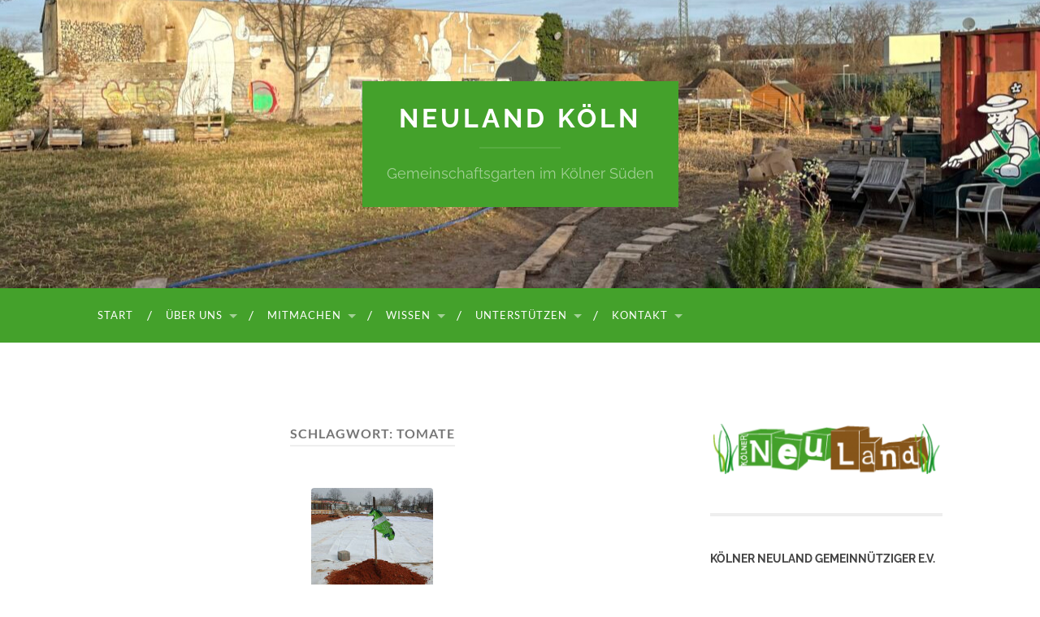

--- FILE ---
content_type: text/html; charset=UTF-8
request_url: https://www.neuland-koeln.de/tag/tomate/
body_size: 11629
content:
<!DOCTYPE html>

<html lang="de">

	<head>

		<meta http-equiv="content-type" content="text/html" charset="UTF-8" />
		<meta name="viewport" content="width=device-width, initial-scale=1.0" >

		<link rel="profile" href="http://gmpg.org/xfn/11">

		<title>Tomate &#8211; NeuLand Köln</title>
<meta name='robots' content='max-image-preview:large' />
	<style>img:is([sizes="auto" i], [sizes^="auto," i]) { contain-intrinsic-size: 3000px 1500px }</style>
	
            <script data-no-defer="1" data-ezscrex="false" data-cfasync="false" data-pagespeed-no-defer data-cookieconsent="ignore">
                var ctPublicFunctions = {"_ajax_nonce":"d1b86230aa","_rest_nonce":"41cc0d91fe","_ajax_url":"\/wp-admin\/admin-ajax.php","_rest_url":"https:\/\/www.neuland-koeln.de\/wp-json\/","data__cookies_type":"native","data__ajax_type":"rest","data__bot_detector_enabled":0,"data__frontend_data_log_enabled":1,"cookiePrefix":"","wprocket_detected":false,"host_url":"www.neuland-koeln.de","text__ee_click_to_select":"Klicke, um die gesamten Daten auszuw\u00e4hlen","text__ee_original_email":"Die vollst\u00e4ndige Adresse lautet","text__ee_got_it":"Verstanden","text__ee_blocked":"Blockiert","text__ee_cannot_connect":"Kann keine Verbindung herstellen","text__ee_cannot_decode":"Kann E-Mail nicht dekodieren. Unbekannter Grund","text__ee_email_decoder":"CleanTalk E-Mail-Decoder","text__ee_wait_for_decoding":"Die Magie ist unterwegs!","text__ee_decoding_process":"Bitte warte einen Moment, w\u00e4hrend wir die Kontaktdaten entschl\u00fcsseln."}
            </script>
        
            <script data-no-defer="1" data-ezscrex="false" data-cfasync="false" data-pagespeed-no-defer data-cookieconsent="ignore">
                var ctPublic = {"_ajax_nonce":"d1b86230aa","settings__forms__check_internal":0,"settings__forms__check_external":"0","settings__forms__force_protection":0,"settings__forms__search_test":1,"settings__forms__wc_add_to_cart":0,"settings__data__bot_detector_enabled":0,"settings__sfw__anti_crawler":1,"blog_home":"https:\/\/www.neuland-koeln.de\/","pixel__setting":"3","pixel__enabled":false,"pixel__url":"https:\/\/moderate8-v4.cleantalk.org\/pixel\/730d689582350b6e29649f34e5931e0d.gif","data__email_check_before_post":1,"data__email_check_exist_post":0,"data__cookies_type":"native","data__key_is_ok":true,"data__visible_fields_required":true,"wl_brandname":"Anti-Spam by CleanTalk","wl_brandname_short":"CleanTalk","ct_checkjs_key":1632963286,"emailEncoderPassKey":"fc179e200622e24b3a3620c96febcf44","bot_detector_forms_excluded":"W10=","advancedCacheExists":false,"varnishCacheExists":false,"wc_ajax_add_to_cart":false}
            </script>
        <link rel="alternate" type="application/rss+xml" title="NeuLand Köln &raquo; Feed" href="https://www.neuland-koeln.de/feed/" />
<link rel="alternate" type="text/calendar" title="NeuLand Köln &raquo; iCal Feed" href="https://www.neuland-koeln.de/events/?ical=1" />
<link rel="alternate" type="application/rss+xml" title="NeuLand Köln &raquo; Tomate Schlagwort-Feed" href="https://www.neuland-koeln.de/tag/tomate/feed/" />
<script type="text/javascript">
/* <![CDATA[ */
window._wpemojiSettings = {"baseUrl":"https:\/\/s.w.org\/images\/core\/emoji\/16.0.1\/72x72\/","ext":".png","svgUrl":"https:\/\/s.w.org\/images\/core\/emoji\/16.0.1\/svg\/","svgExt":".svg","source":{"concatemoji":"https:\/\/www.neuland-koeln.de\/wp-includes\/js\/wp-emoji-release.min.js?ver=4bb4dc0a5561b11f199849ac7ae62100"}};
/*! This file is auto-generated */
!function(s,n){var o,i,e;function c(e){try{var t={supportTests:e,timestamp:(new Date).valueOf()};sessionStorage.setItem(o,JSON.stringify(t))}catch(e){}}function p(e,t,n){e.clearRect(0,0,e.canvas.width,e.canvas.height),e.fillText(t,0,0);var t=new Uint32Array(e.getImageData(0,0,e.canvas.width,e.canvas.height).data),a=(e.clearRect(0,0,e.canvas.width,e.canvas.height),e.fillText(n,0,0),new Uint32Array(e.getImageData(0,0,e.canvas.width,e.canvas.height).data));return t.every(function(e,t){return e===a[t]})}function u(e,t){e.clearRect(0,0,e.canvas.width,e.canvas.height),e.fillText(t,0,0);for(var n=e.getImageData(16,16,1,1),a=0;a<n.data.length;a++)if(0!==n.data[a])return!1;return!0}function f(e,t,n,a){switch(t){case"flag":return n(e,"\ud83c\udff3\ufe0f\u200d\u26a7\ufe0f","\ud83c\udff3\ufe0f\u200b\u26a7\ufe0f")?!1:!n(e,"\ud83c\udde8\ud83c\uddf6","\ud83c\udde8\u200b\ud83c\uddf6")&&!n(e,"\ud83c\udff4\udb40\udc67\udb40\udc62\udb40\udc65\udb40\udc6e\udb40\udc67\udb40\udc7f","\ud83c\udff4\u200b\udb40\udc67\u200b\udb40\udc62\u200b\udb40\udc65\u200b\udb40\udc6e\u200b\udb40\udc67\u200b\udb40\udc7f");case"emoji":return!a(e,"\ud83e\udedf")}return!1}function g(e,t,n,a){var r="undefined"!=typeof WorkerGlobalScope&&self instanceof WorkerGlobalScope?new OffscreenCanvas(300,150):s.createElement("canvas"),o=r.getContext("2d",{willReadFrequently:!0}),i=(o.textBaseline="top",o.font="600 32px Arial",{});return e.forEach(function(e){i[e]=t(o,e,n,a)}),i}function t(e){var t=s.createElement("script");t.src=e,t.defer=!0,s.head.appendChild(t)}"undefined"!=typeof Promise&&(o="wpEmojiSettingsSupports",i=["flag","emoji"],n.supports={everything:!0,everythingExceptFlag:!0},e=new Promise(function(e){s.addEventListener("DOMContentLoaded",e,{once:!0})}),new Promise(function(t){var n=function(){try{var e=JSON.parse(sessionStorage.getItem(o));if("object"==typeof e&&"number"==typeof e.timestamp&&(new Date).valueOf()<e.timestamp+604800&&"object"==typeof e.supportTests)return e.supportTests}catch(e){}return null}();if(!n){if("undefined"!=typeof Worker&&"undefined"!=typeof OffscreenCanvas&&"undefined"!=typeof URL&&URL.createObjectURL&&"undefined"!=typeof Blob)try{var e="postMessage("+g.toString()+"("+[JSON.stringify(i),f.toString(),p.toString(),u.toString()].join(",")+"));",a=new Blob([e],{type:"text/javascript"}),r=new Worker(URL.createObjectURL(a),{name:"wpTestEmojiSupports"});return void(r.onmessage=function(e){c(n=e.data),r.terminate(),t(n)})}catch(e){}c(n=g(i,f,p,u))}t(n)}).then(function(e){for(var t in e)n.supports[t]=e[t],n.supports.everything=n.supports.everything&&n.supports[t],"flag"!==t&&(n.supports.everythingExceptFlag=n.supports.everythingExceptFlag&&n.supports[t]);n.supports.everythingExceptFlag=n.supports.everythingExceptFlag&&!n.supports.flag,n.DOMReady=!1,n.readyCallback=function(){n.DOMReady=!0}}).then(function(){return e}).then(function(){var e;n.supports.everything||(n.readyCallback(),(e=n.source||{}).concatemoji?t(e.concatemoji):e.wpemoji&&e.twemoji&&(t(e.twemoji),t(e.wpemoji)))}))}((window,document),window._wpemojiSettings);
/* ]]> */
</script>
<link rel='stylesheet' id='responsive-slider-css' href='https://www.neuland-koeln.de/wp-content/plugins/responsive-slider/css/responsive-slider.css?ver=0.1' type='text/css' media='all' />
<style id='wp-emoji-styles-inline-css' type='text/css'>

	img.wp-smiley, img.emoji {
		display: inline !important;
		border: none !important;
		box-shadow: none !important;
		height: 1em !important;
		width: 1em !important;
		margin: 0 0.07em !important;
		vertical-align: -0.1em !important;
		background: none !important;
		padding: 0 !important;
	}
</style>
<link rel='stylesheet' id='wp-block-library-css' href='https://www.neuland-koeln.de/wp-includes/css/dist/block-library/style.min.css?ver=4bb4dc0a5561b11f199849ac7ae62100' type='text/css' media='all' />
<style id='classic-theme-styles-inline-css' type='text/css'>
/*! This file is auto-generated */
.wp-block-button__link{color:#fff;background-color:#32373c;border-radius:9999px;box-shadow:none;text-decoration:none;padding:calc(.667em + 2px) calc(1.333em + 2px);font-size:1.125em}.wp-block-file__button{background:#32373c;color:#fff;text-decoration:none}
</style>
<style id='global-styles-inline-css' type='text/css'>
:root{--wp--preset--aspect-ratio--square: 1;--wp--preset--aspect-ratio--4-3: 4/3;--wp--preset--aspect-ratio--3-4: 3/4;--wp--preset--aspect-ratio--3-2: 3/2;--wp--preset--aspect-ratio--2-3: 2/3;--wp--preset--aspect-ratio--16-9: 16/9;--wp--preset--aspect-ratio--9-16: 9/16;--wp--preset--color--black: #000000;--wp--preset--color--cyan-bluish-gray: #abb8c3;--wp--preset--color--white: #fff;--wp--preset--color--pale-pink: #f78da7;--wp--preset--color--vivid-red: #cf2e2e;--wp--preset--color--luminous-vivid-orange: #ff6900;--wp--preset--color--luminous-vivid-amber: #fcb900;--wp--preset--color--light-green-cyan: #7bdcb5;--wp--preset--color--vivid-green-cyan: #00d084;--wp--preset--color--pale-cyan-blue: #8ed1fc;--wp--preset--color--vivid-cyan-blue: #0693e3;--wp--preset--color--vivid-purple: #9b51e0;--wp--preset--color--accent: #44a12b;--wp--preset--color--dark-gray: #444;--wp--preset--color--medium-gray: #666;--wp--preset--color--light-gray: #888;--wp--preset--gradient--vivid-cyan-blue-to-vivid-purple: linear-gradient(135deg,rgba(6,147,227,1) 0%,rgb(155,81,224) 100%);--wp--preset--gradient--light-green-cyan-to-vivid-green-cyan: linear-gradient(135deg,rgb(122,220,180) 0%,rgb(0,208,130) 100%);--wp--preset--gradient--luminous-vivid-amber-to-luminous-vivid-orange: linear-gradient(135deg,rgba(252,185,0,1) 0%,rgba(255,105,0,1) 100%);--wp--preset--gradient--luminous-vivid-orange-to-vivid-red: linear-gradient(135deg,rgba(255,105,0,1) 0%,rgb(207,46,46) 100%);--wp--preset--gradient--very-light-gray-to-cyan-bluish-gray: linear-gradient(135deg,rgb(238,238,238) 0%,rgb(169,184,195) 100%);--wp--preset--gradient--cool-to-warm-spectrum: linear-gradient(135deg,rgb(74,234,220) 0%,rgb(151,120,209) 20%,rgb(207,42,186) 40%,rgb(238,44,130) 60%,rgb(251,105,98) 80%,rgb(254,248,76) 100%);--wp--preset--gradient--blush-light-purple: linear-gradient(135deg,rgb(255,206,236) 0%,rgb(152,150,240) 100%);--wp--preset--gradient--blush-bordeaux: linear-gradient(135deg,rgb(254,205,165) 0%,rgb(254,45,45) 50%,rgb(107,0,62) 100%);--wp--preset--gradient--luminous-dusk: linear-gradient(135deg,rgb(255,203,112) 0%,rgb(199,81,192) 50%,rgb(65,88,208) 100%);--wp--preset--gradient--pale-ocean: linear-gradient(135deg,rgb(255,245,203) 0%,rgb(182,227,212) 50%,rgb(51,167,181) 100%);--wp--preset--gradient--electric-grass: linear-gradient(135deg,rgb(202,248,128) 0%,rgb(113,206,126) 100%);--wp--preset--gradient--midnight: linear-gradient(135deg,rgb(2,3,129) 0%,rgb(40,116,252) 100%);--wp--preset--font-size--small: 16px;--wp--preset--font-size--medium: 20px;--wp--preset--font-size--large: 24px;--wp--preset--font-size--x-large: 42px;--wp--preset--font-size--regular: 19px;--wp--preset--font-size--larger: 32px;--wp--preset--spacing--20: 0.44rem;--wp--preset--spacing--30: 0.67rem;--wp--preset--spacing--40: 1rem;--wp--preset--spacing--50: 1.5rem;--wp--preset--spacing--60: 2.25rem;--wp--preset--spacing--70: 3.38rem;--wp--preset--spacing--80: 5.06rem;--wp--preset--shadow--natural: 6px 6px 9px rgba(0, 0, 0, 0.2);--wp--preset--shadow--deep: 12px 12px 50px rgba(0, 0, 0, 0.4);--wp--preset--shadow--sharp: 6px 6px 0px rgba(0, 0, 0, 0.2);--wp--preset--shadow--outlined: 6px 6px 0px -3px rgba(255, 255, 255, 1), 6px 6px rgba(0, 0, 0, 1);--wp--preset--shadow--crisp: 6px 6px 0px rgba(0, 0, 0, 1);}:where(.is-layout-flex){gap: 0.5em;}:where(.is-layout-grid){gap: 0.5em;}body .is-layout-flex{display: flex;}.is-layout-flex{flex-wrap: wrap;align-items: center;}.is-layout-flex > :is(*, div){margin: 0;}body .is-layout-grid{display: grid;}.is-layout-grid > :is(*, div){margin: 0;}:where(.wp-block-columns.is-layout-flex){gap: 2em;}:where(.wp-block-columns.is-layout-grid){gap: 2em;}:where(.wp-block-post-template.is-layout-flex){gap: 1.25em;}:where(.wp-block-post-template.is-layout-grid){gap: 1.25em;}.has-black-color{color: var(--wp--preset--color--black) !important;}.has-cyan-bluish-gray-color{color: var(--wp--preset--color--cyan-bluish-gray) !important;}.has-white-color{color: var(--wp--preset--color--white) !important;}.has-pale-pink-color{color: var(--wp--preset--color--pale-pink) !important;}.has-vivid-red-color{color: var(--wp--preset--color--vivid-red) !important;}.has-luminous-vivid-orange-color{color: var(--wp--preset--color--luminous-vivid-orange) !important;}.has-luminous-vivid-amber-color{color: var(--wp--preset--color--luminous-vivid-amber) !important;}.has-light-green-cyan-color{color: var(--wp--preset--color--light-green-cyan) !important;}.has-vivid-green-cyan-color{color: var(--wp--preset--color--vivid-green-cyan) !important;}.has-pale-cyan-blue-color{color: var(--wp--preset--color--pale-cyan-blue) !important;}.has-vivid-cyan-blue-color{color: var(--wp--preset--color--vivid-cyan-blue) !important;}.has-vivid-purple-color{color: var(--wp--preset--color--vivid-purple) !important;}.has-black-background-color{background-color: var(--wp--preset--color--black) !important;}.has-cyan-bluish-gray-background-color{background-color: var(--wp--preset--color--cyan-bluish-gray) !important;}.has-white-background-color{background-color: var(--wp--preset--color--white) !important;}.has-pale-pink-background-color{background-color: var(--wp--preset--color--pale-pink) !important;}.has-vivid-red-background-color{background-color: var(--wp--preset--color--vivid-red) !important;}.has-luminous-vivid-orange-background-color{background-color: var(--wp--preset--color--luminous-vivid-orange) !important;}.has-luminous-vivid-amber-background-color{background-color: var(--wp--preset--color--luminous-vivid-amber) !important;}.has-light-green-cyan-background-color{background-color: var(--wp--preset--color--light-green-cyan) !important;}.has-vivid-green-cyan-background-color{background-color: var(--wp--preset--color--vivid-green-cyan) !important;}.has-pale-cyan-blue-background-color{background-color: var(--wp--preset--color--pale-cyan-blue) !important;}.has-vivid-cyan-blue-background-color{background-color: var(--wp--preset--color--vivid-cyan-blue) !important;}.has-vivid-purple-background-color{background-color: var(--wp--preset--color--vivid-purple) !important;}.has-black-border-color{border-color: var(--wp--preset--color--black) !important;}.has-cyan-bluish-gray-border-color{border-color: var(--wp--preset--color--cyan-bluish-gray) !important;}.has-white-border-color{border-color: var(--wp--preset--color--white) !important;}.has-pale-pink-border-color{border-color: var(--wp--preset--color--pale-pink) !important;}.has-vivid-red-border-color{border-color: var(--wp--preset--color--vivid-red) !important;}.has-luminous-vivid-orange-border-color{border-color: var(--wp--preset--color--luminous-vivid-orange) !important;}.has-luminous-vivid-amber-border-color{border-color: var(--wp--preset--color--luminous-vivid-amber) !important;}.has-light-green-cyan-border-color{border-color: var(--wp--preset--color--light-green-cyan) !important;}.has-vivid-green-cyan-border-color{border-color: var(--wp--preset--color--vivid-green-cyan) !important;}.has-pale-cyan-blue-border-color{border-color: var(--wp--preset--color--pale-cyan-blue) !important;}.has-vivid-cyan-blue-border-color{border-color: var(--wp--preset--color--vivid-cyan-blue) !important;}.has-vivid-purple-border-color{border-color: var(--wp--preset--color--vivid-purple) !important;}.has-vivid-cyan-blue-to-vivid-purple-gradient-background{background: var(--wp--preset--gradient--vivid-cyan-blue-to-vivid-purple) !important;}.has-light-green-cyan-to-vivid-green-cyan-gradient-background{background: var(--wp--preset--gradient--light-green-cyan-to-vivid-green-cyan) !important;}.has-luminous-vivid-amber-to-luminous-vivid-orange-gradient-background{background: var(--wp--preset--gradient--luminous-vivid-amber-to-luminous-vivid-orange) !important;}.has-luminous-vivid-orange-to-vivid-red-gradient-background{background: var(--wp--preset--gradient--luminous-vivid-orange-to-vivid-red) !important;}.has-very-light-gray-to-cyan-bluish-gray-gradient-background{background: var(--wp--preset--gradient--very-light-gray-to-cyan-bluish-gray) !important;}.has-cool-to-warm-spectrum-gradient-background{background: var(--wp--preset--gradient--cool-to-warm-spectrum) !important;}.has-blush-light-purple-gradient-background{background: var(--wp--preset--gradient--blush-light-purple) !important;}.has-blush-bordeaux-gradient-background{background: var(--wp--preset--gradient--blush-bordeaux) !important;}.has-luminous-dusk-gradient-background{background: var(--wp--preset--gradient--luminous-dusk) !important;}.has-pale-ocean-gradient-background{background: var(--wp--preset--gradient--pale-ocean) !important;}.has-electric-grass-gradient-background{background: var(--wp--preset--gradient--electric-grass) !important;}.has-midnight-gradient-background{background: var(--wp--preset--gradient--midnight) !important;}.has-small-font-size{font-size: var(--wp--preset--font-size--small) !important;}.has-medium-font-size{font-size: var(--wp--preset--font-size--medium) !important;}.has-large-font-size{font-size: var(--wp--preset--font-size--large) !important;}.has-x-large-font-size{font-size: var(--wp--preset--font-size--x-large) !important;}
:where(.wp-block-post-template.is-layout-flex){gap: 1.25em;}:where(.wp-block-post-template.is-layout-grid){gap: 1.25em;}
:where(.wp-block-columns.is-layout-flex){gap: 2em;}:where(.wp-block-columns.is-layout-grid){gap: 2em;}
:root :where(.wp-block-pullquote){font-size: 1.5em;line-height: 1.6;}
</style>
<link rel='stylesheet' id='cleantalk-public-css-css' href='https://www.neuland-koeln.de/wp-content/plugins/cleantalk-spam-protect/css/cleantalk-public.min.css?ver=6.70.1_1766178595' type='text/css' media='all' />
<link rel='stylesheet' id='cleantalk-email-decoder-css-css' href='https://www.neuland-koeln.de/wp-content/plugins/cleantalk-spam-protect/css/cleantalk-email-decoder.min.css?ver=6.70.1_1766178595' type='text/css' media='all' />
<link rel='stylesheet' id='slb_core-css' href='https://www.neuland-koeln.de/wp-content/plugins/simple-lightbox/client/css/app.css?ver=2.9.4' type='text/css' media='all' />
<link rel='stylesheet' id='hemingway_googleFonts-css' href='https://www.neuland-koeln.de/wp-content/themes/hemingway/assets/css/fonts.css' type='text/css' media='all' />
<link rel='stylesheet' id='hemingway_style-css' href='https://www.neuland-koeln.de/wp-content/themes/hemingway/style.css?ver=2.3.2' type='text/css' media='all' />
<script type="text/javascript" src="https://www.neuland-koeln.de/wp-includes/js/jquery/jquery.min.js?ver=3.7.1" id="jquery-core-js"></script>
<script type="text/javascript" src="https://www.neuland-koeln.de/wp-includes/js/jquery/jquery-migrate.min.js?ver=3.4.1" id="jquery-migrate-js"></script>
<script type="text/javascript" src="https://www.neuland-koeln.de/wp-content/plugins/cleantalk-spam-protect/js/apbct-public-bundle_gathering.min.js?ver=6.70.1_1766178595" id="apbct-public-bundle_gathering.min-js-js"></script>
<link rel="https://api.w.org/" href="https://www.neuland-koeln.de/wp-json/" /><link rel="alternate" title="JSON" type="application/json" href="https://www.neuland-koeln.de/wp-json/wp/v2/tags/93" /><link rel="EditURI" type="application/rsd+xml" title="RSD" href="https://www.neuland-koeln.de/xmlrpc.php?rsd" />

<meta name="tec-api-version" content="v1"><meta name="tec-api-origin" content="https://www.neuland-koeln.de"><link rel="alternate" href="https://www.neuland-koeln.de/wp-json/tribe/events/v1/events/?tags=tomate" /><style type="text/css"><!-- Customizer CSS -->::selection { background-color: #44a12b; }.featured-media .sticky-post { background-color: #44a12b; }fieldset legend { background-color: #44a12b; }:root .has-accent-background-color { background-color: #44a12b; }button:hover { background-color: #44a12b; }.button:hover { background-color: #44a12b; }.faux-button:hover { background-color: #44a12b; }a.more-link:hover { background-color: #44a12b; }.wp-block-button__link:hover { background-color: #44a12b; }.is-style-outline .wp-block-button__link.has-accent-color:hover { background-color: #44a12b; }.wp-block-file__button:hover { background-color: #44a12b; }input[type="button"]:hover { background-color: #44a12b; }input[type="reset"]:hover { background-color: #44a12b; }input[type="submit"]:hover { background-color: #44a12b; }.post-tags a:hover { background-color: #44a12b; }.content #respond input[type="submit"]:hover { background-color: #44a12b; }.search-form .search-submit { background-color: #44a12b; }.sidebar .tagcloud a:hover { background-color: #44a12b; }.footer .tagcloud a:hover { background-color: #44a12b; }.is-style-outline .wp-block-button__link.has-accent-color:hover { border-color: #44a12b; }.post-tags a:hover:after { border-right-color: #44a12b; }a { color: #44a12b; }.blog-title a:hover { color: #44a12b; }.blog-menu a:hover { color: #44a12b; }.post-title a:hover { color: #44a12b; }.post-meta a:hover { color: #44a12b; }.blog .format-quote blockquote cite a:hover { color: #44a12b; }:root .has-accent-color { color: #44a12b; }.post-categories a { color: #44a12b; }.post-categories a:hover { color: #44a12b; }.post-nav a:hover { color: #44a12b; }.archive-nav a:hover { color: #44a12b; }.comment-meta-content cite a:hover { color: #44a12b; }.comment-meta-content p a:hover { color: #44a12b; }.comment-actions a:hover { color: #44a12b; }#cancel-comment-reply-link { color: #44a12b; }#cancel-comment-reply-link:hover { color: #44a12b; }.widget-title a { color: #44a12b; }.widget-title a:hover { color: #44a12b; }.widget_text a { color: #44a12b; }.widget_text a:hover { color: #44a12b; }.widget_rss a { color: #44a12b; }.widget_rss a:hover { color: #44a12b; }.widget_archive a { color: #44a12b; }.widget_archive a:hover { color: #44a12b; }.widget_meta a { color: #44a12b; }.widget_meta a:hover { color: #44a12b; }.widget_recent_comments a { color: #44a12b; }.widget_recent_comments a:hover { color: #44a12b; }.widget_pages a { color: #44a12b; }.widget_pages a:hover { color: #44a12b; }.widget_links a { color: #44a12b; }.widget_links a:hover { color: #44a12b; }.widget_recent_entries a { color: #44a12b; }.widget_recent_entries a:hover { color: #44a12b; }.widget_categories a { color: #44a12b; }.widget_categories a:hover { color: #44a12b; }#wp-calendar a { color: #44a12b; }#wp-calendar a:hover { color: #44a12b; }#wp-calendar tfoot a:hover { color: #44a12b; }.wp-calendar-nav a:hover { color: #44a12b; }.widgetmore a { color: #44a12b; }.widgetmore a:hover { color: #44a12b; }</style><!-- /Customizer CSS -->		<style type="text/css" id="wp-custom-css">
			.blog-info {
    background: #44a12b;
    display: inline-block;
    padding: 30px;

}
.section.bg-dark {
    background: #44a12b;

}
.blog-menu a {
	color: rgba( 255, 255, 255, 1 );
	display: block;
	font-size: 13px;
	letter-spacing: 1px;
	outline: none;
	padding: 27px 20px;
	text-transform: uppercase;
	text-underline-offset: .2em;
}
	.toggle-container {
        background: #44a12b;
 }
button,
.button,
.faux-button,
a.more-link,
.wp-block-button__link,
.wp-block-file .wp-block-file__button,
input[type="button"],
input[type="reset"],
input[type="submit"] {
    -webkit-appearance: none;
    -moz-appearance: none;
    background-color: #44a12b;
    border: none;
    border-radius: 4px;
    color: #fff;
    cursor: pointer;
    display: inline-block;
    font-size: 16px;
    line-height: 1;
    margin: 0;
    padding: 16px 18px;
    text-align: center;
    text-decoration: none;
    transition: background-color .1s linear, border-color .1s linear, color .1s linear;
}
.blog-menu > li + li:before {
	color: #fff;
	content: "/";
	display: block;
	font-size: 16px;
	line-height: 1;
	margin: -9px 0 0 -3px;
	position: absolute;
		left: 0;
		top: 50%;
	z-index: 1000;
}
    .footer.section.bg-dark {
        background: #ccc;
    }
.credits {
    color: #fff;

}

.post-author, .date-sep {
	display:none;
}		</style>
		
	</head>
	
	<body class="archive tag tag-tomate tag-93 wp-theme-hemingway tribe-no-js metaslider-plugin show-sidebar-on-mobile">

		
		<a class="skip-link button" href="#site-content">Zum Inhalt springen</a>
	
		<div class="big-wrapper">
	
			<div class="header-cover section bg-dark-light no-padding">

						
				<div class="header section" style="background-image: url( https://www.neuland-koeln.de/wp-content/uploads/2024/02/cropped-IMG_9556-scaled-1.jpeg );">
							
					<div class="header-inner section-inner">
					
											
							<div class="blog-info">
							
																	<div class="blog-title">
										<a href="https://www.neuland-koeln.de" rel="home">NeuLand Köln</a>
									</div>
																
																	<p class="blog-description">Gemeinschaftsgarten im Kölner Süden</p>
															
							</div><!-- .blog-info -->
							
															
					</div><!-- .header-inner -->
								
				</div><!-- .header -->
			
			</div><!-- .bg-dark -->
			
			<div class="navigation section no-padding bg-dark">
			
				<div class="navigation-inner section-inner group">
				
					<div class="toggle-container section-inner hidden">
			
						<button type="button" class="nav-toggle toggle">
							<div class="bar"></div>
							<div class="bar"></div>
							<div class="bar"></div>
							<span class="screen-reader-text">Mobile-Menü ein-/ausblenden</span>
						</button>
						
						<button type="button" class="search-toggle toggle">
							<div class="metal"></div>
							<div class="glass"></div>
							<div class="handle"></div>
							<span class="screen-reader-text">Suchfeld ein-/ausblenden</span>
						</button>
											
					</div><!-- .toggle-container -->
					
					<div class="blog-search hidden">
						<form apbct-form-sign="native_search" role="search" method="get" class="search-form" action="https://www.neuland-koeln.de/">
				<label>
					<span class="screen-reader-text">Suche nach:</span>
					<input type="search" class="search-field" placeholder="Suchen …" value="" name="s" />
				</label>
				<input type="submit" class="search-submit" value="Suchen" />
			<input
                    class="apbct_special_field apbct_email_id__search_form"
                    name="apbct__email_id__search_form"
                    aria-label="apbct__label_id__search_form"
                    type="text" size="30" maxlength="200" autocomplete="off"
                    value=""
                /><input
                   id="apbct_submit_id__search_form" 
                   class="apbct_special_field apbct__email_id__search_form"
                   name="apbct__label_id__search_form"
                   aria-label="apbct_submit_name__search_form"
                   type="submit"
                   size="30"
                   maxlength="200"
                   value="49351"
               /></form>					</div><!-- .blog-search -->
				
					<ul class="blog-menu">
						<li id="menu-item-114" class="menu-item menu-item-type-custom menu-item-object-custom menu-item-114"><a href="/">Start</a></li>
<li id="menu-item-50" class="menu-item menu-item-type-post_type menu-item-object-page menu-item-has-children menu-item-50"><a href="https://www.neuland-koeln.de/ueber-uns/">Über uns</a>
<ul class="sub-menu">
	<li id="menu-item-55" class="menu-item menu-item-type-post_type menu-item-object-page menu-item-55"><a href="https://www.neuland-koeln.de/ueber-uns/koelner-neuland-e-v/">Kölner NeuLand e.V.</a></li>
	<li id="menu-item-53" class="menu-item menu-item-type-post_type menu-item-object-page menu-item-53"><a href="https://www.neuland-koeln.de/ueber-uns/die-neuland-geschichte/">Die NeuLand-Geschichte</a></li>
	<li id="menu-item-51" class="menu-item menu-item-type-post_type menu-item-object-page menu-item-51"><a href="https://www.neuland-koeln.de/ueber-uns/transparenz/">Transparenz</a></li>
	<li id="menu-item-54" class="menu-item menu-item-type-post_type menu-item-object-page menu-item-54"><a href="https://www.neuland-koeln.de/ueber-uns/faq/">FAQ</a></li>
	<li id="menu-item-3390" class="menu-item menu-item-type-post_type menu-item-object-page menu-item-3390"><a href="https://www.neuland-koeln.de/ueber-uns/andere-ueber-neuland/">Andere über uns</a></li>
</ul>
</li>
<li id="menu-item-47" class="menu-item menu-item-type-post_type menu-item-object-page menu-item-has-children menu-item-47"><a href="https://www.neuland-koeln.de/mitmachen/">Mitmachen</a>
<ul class="sub-menu">
	<li id="menu-item-10509" class="menu-item menu-item-type-custom menu-item-object-custom menu-item-10509"><a href="https://www.neuland-koeln.de/events/">Termine</a></li>
	<li id="menu-item-49" class="menu-item menu-item-type-post_type menu-item-object-page menu-item-49"><a href="https://www.neuland-koeln.de/mitmachen/arbeitsgruppen/">Arbeitsgruppen</a></li>
	<li id="menu-item-1883" class="menu-item menu-item-type-post_type menu-item-object-page menu-item-1883"><a href="https://www.neuland-koeln.de/mitmachen/angebote-fuer-gruppen/">Angebote für Gruppen</a></li>
</ul>
</li>
<li id="menu-item-1878" class="menu-item menu-item-type-post_type menu-item-object-page menu-item-has-children menu-item-1878"><a href="https://www.neuland-koeln.de/wissen/">Wissen</a>
<ul class="sub-menu">
	<li id="menu-item-10676" class="menu-item menu-item-type-post_type menu-item-object-page menu-item-10676"><a href="https://www.neuland-koeln.de/wissen/">Do-it-yourself-Videos</a></li>
	<li id="menu-item-7691" class="menu-item menu-item-type-post_type menu-item-object-page menu-item-7691"><a href="https://www.neuland-koeln.de/wissen/bildungsmodule-fuer-gemeinschaftsgaerten/">Bildungsmodule für Gemeinschaftsgärten</a></li>
</ul>
</li>
<li id="menu-item-44" class="menu-item menu-item-type-post_type menu-item-object-page menu-item-has-children menu-item-44"><a href="https://www.neuland-koeln.de/unterstuetzen/">Unterstützen</a>
<ul class="sub-menu">
	<li id="menu-item-46" class="menu-item menu-item-type-post_type menu-item-object-page menu-item-46"><a href="https://www.neuland-koeln.de/unterstuetzen/beetpatenschaft/">Bankverbindung und Beetpatenschaften</a></li>
	<li id="menu-item-52" class="menu-item menu-item-type-post_type menu-item-object-page menu-item-52"><a href="https://www.neuland-koeln.de/ueber-uns/unterstuetzer/">Unsere Unterstützer</a></li>
</ul>
</li>
<li id="menu-item-41" class="menu-item menu-item-type-post_type menu-item-object-page menu-item-has-children menu-item-41"><a href="https://www.neuland-koeln.de/kontakt/">Kontakt</a>
<ul class="sub-menu">
	<li id="menu-item-42" class="menu-item menu-item-type-post_type menu-item-object-page menu-item-42"><a href="https://www.neuland-koeln.de/kontakt/pressekontakt/">Pressekontakt</a></li>
	<li id="menu-item-43" class="menu-item menu-item-type-post_type menu-item-object-page menu-item-43"><a href="https://www.neuland-koeln.de/kontakt/anfahrt/">Anfahrt</a></li>
</ul>
</li>
					 </ul><!-- .blog-menu -->
					 
					 <ul class="mobile-menu">
					
						<li class="menu-item menu-item-type-custom menu-item-object-custom menu-item-114"><a href="/">Start</a></li>
<li class="menu-item menu-item-type-post_type menu-item-object-page menu-item-has-children menu-item-50"><a href="https://www.neuland-koeln.de/ueber-uns/">Über uns</a>
<ul class="sub-menu">
	<li class="menu-item menu-item-type-post_type menu-item-object-page menu-item-55"><a href="https://www.neuland-koeln.de/ueber-uns/koelner-neuland-e-v/">Kölner NeuLand e.V.</a></li>
	<li class="menu-item menu-item-type-post_type menu-item-object-page menu-item-53"><a href="https://www.neuland-koeln.de/ueber-uns/die-neuland-geschichte/">Die NeuLand-Geschichte</a></li>
	<li class="menu-item menu-item-type-post_type menu-item-object-page menu-item-51"><a href="https://www.neuland-koeln.de/ueber-uns/transparenz/">Transparenz</a></li>
	<li class="menu-item menu-item-type-post_type menu-item-object-page menu-item-54"><a href="https://www.neuland-koeln.de/ueber-uns/faq/">FAQ</a></li>
	<li class="menu-item menu-item-type-post_type menu-item-object-page menu-item-3390"><a href="https://www.neuland-koeln.de/ueber-uns/andere-ueber-neuland/">Andere über uns</a></li>
</ul>
</li>
<li class="menu-item menu-item-type-post_type menu-item-object-page menu-item-has-children menu-item-47"><a href="https://www.neuland-koeln.de/mitmachen/">Mitmachen</a>
<ul class="sub-menu">
	<li class="menu-item menu-item-type-custom menu-item-object-custom menu-item-10509"><a href="https://www.neuland-koeln.de/events/">Termine</a></li>
	<li class="menu-item menu-item-type-post_type menu-item-object-page menu-item-49"><a href="https://www.neuland-koeln.de/mitmachen/arbeitsgruppen/">Arbeitsgruppen</a></li>
	<li class="menu-item menu-item-type-post_type menu-item-object-page menu-item-1883"><a href="https://www.neuland-koeln.de/mitmachen/angebote-fuer-gruppen/">Angebote für Gruppen</a></li>
</ul>
</li>
<li class="menu-item menu-item-type-post_type menu-item-object-page menu-item-has-children menu-item-1878"><a href="https://www.neuland-koeln.de/wissen/">Wissen</a>
<ul class="sub-menu">
	<li class="menu-item menu-item-type-post_type menu-item-object-page menu-item-10676"><a href="https://www.neuland-koeln.de/wissen/">Do-it-yourself-Videos</a></li>
	<li class="menu-item menu-item-type-post_type menu-item-object-page menu-item-7691"><a href="https://www.neuland-koeln.de/wissen/bildungsmodule-fuer-gemeinschaftsgaerten/">Bildungsmodule für Gemeinschaftsgärten</a></li>
</ul>
</li>
<li class="menu-item menu-item-type-post_type menu-item-object-page menu-item-has-children menu-item-44"><a href="https://www.neuland-koeln.de/unterstuetzen/">Unterstützen</a>
<ul class="sub-menu">
	<li class="menu-item menu-item-type-post_type menu-item-object-page menu-item-46"><a href="https://www.neuland-koeln.de/unterstuetzen/beetpatenschaft/">Bankverbindung und Beetpatenschaften</a></li>
	<li class="menu-item menu-item-type-post_type menu-item-object-page menu-item-52"><a href="https://www.neuland-koeln.de/ueber-uns/unterstuetzer/">Unsere Unterstützer</a></li>
</ul>
</li>
<li class="menu-item menu-item-type-post_type menu-item-object-page menu-item-has-children menu-item-41"><a href="https://www.neuland-koeln.de/kontakt/">Kontakt</a>
<ul class="sub-menu">
	<li class="menu-item menu-item-type-post_type menu-item-object-page menu-item-42"><a href="https://www.neuland-koeln.de/kontakt/pressekontakt/">Pressekontakt</a></li>
	<li class="menu-item menu-item-type-post_type menu-item-object-page menu-item-43"><a href="https://www.neuland-koeln.de/kontakt/anfahrt/">Anfahrt</a></li>
</ul>
</li>
						
					 </ul><!-- .mobile-menu -->
				 
				</div><!-- .navigation-inner -->
				
			</div><!-- .navigation -->
<main class="wrapper section-inner group" id="site-content">

	<div class="content left">
		
		<div class="posts">

			
				<header class="archive-header">

											<h1 class="archive-title">Schlagwort: <span>Tomate</span></h1>
					
										
				</header><!-- .archive-header -->

				<article id="post-446" class="post-446 post type-post status-publish format-standard has-post-thumbnail hentry category-garten-aktuell tag-conatainer tag-gewaechshaus tag-stadtgesellschaft tag-tomate post-preview">

	<div class="post-header">

		
								
			<figure class="featured-media">

							
					<a href="https://www.neuland-koeln.de/alle-ampeln-stehen-auf-gruen/" rel="bookmark">
						<img width="150" height="150" src="https://www.neuland-koeln.de/wp-content/uploads/2014/04/man-muss-auch-mal-ein-zeichen-setzen-die-erste-schubkarre-sand-auf-neu-neuland.jpg" class="attachment-post-image size-post-image wp-post-image" alt="" decoding="async" />					</a>

					
										
			</figure><!-- .featured-media -->
				
						
				<h2 class="post-title entry-title">
											<a href="https://www.neuland-koeln.de/alle-ampeln-stehen-auf-gruen/" rel="bookmark">Alle Ampeln stehen auf Grün</a>
									</h2>

							
			<div class="post-meta">
			
				<span class="post-date"><a href="https://www.neuland-koeln.de/alle-ampeln-stehen-auf-gruen/">3. März 2013</a></span>
				
				<span class="date-sep"> / </span>
					
				<span class="post-author"><a href="https://www.neuland-koeln.de/author/stefan/" title="Beiträge von Stefan" rel="author">Stefan</a></span>

								
														
			</div><!-- .post-meta -->

					
	</div><!-- .post-header -->
																					
	<div class="post-content entry-content">
	
		<p>Das erste Jahr im NeuLand war super. In diesem Jahr werden wir besser. Alle Ampeln stehen auf Grün. Wir können loslegen. Büro- und Lager-Container sind gekauft und werden bald geliefert, ausreichend Werkzeug für alle anstehenden Arbeiten wurde beschafft. Die Gärtnerinnen und Gärtner haben zu Hause sämtliche Fensterbänke in Richtung Süden als Anzuchtflächen beschlagnahmt. Im NeuLand wurde das Jahr der Tomate ausgerufen. Jeder Menge seltener Sorten wird man beim Wachsen zugucken können. Auch im Gewächshaus, das in Kürze fertig sein wird. Mit Doppelverglasung und Rundbogendach. Wir werden Teil der Stadtgesellschaft und sind zum Beispiel Veranstaltungsort der Volkshochschule und des Sommer-Blut-Festivals. Kann ich Zucchinis aus dem Boden stampfen, wächst mir ein Wirsing auf dem hohen Beet? Ja, das alles, und noch viel mehr, wenn ich Gärtner im NeuLand wär.</p>
							
	</div><!-- .post-content -->
				
	
</article><!-- .post -->
		</div><!-- .posts -->
		
					
	</div><!-- .content.left -->
		
	
	<div class="sidebar right" role="complementary">
		<div id="media_image-4" class="widget widget_media_image"><div class="widget-content"><img width="300" height="65" src="https://www.neuland-koeln.de/wp-content/uploads/2014/02/Neuland_Koeln_Logo-300x65.png" class="image wp-image-190  attachment-medium size-medium" alt="" style="max-width: 100%; height: auto;" decoding="async" loading="lazy" srcset="https://www.neuland-koeln.de/wp-content/uploads/2014/02/Neuland_Koeln_Logo-300x65.png 300w, https://www.neuland-koeln.de/wp-content/uploads/2014/02/Neuland_Koeln_Logo.png 350w" sizes="auto, (max-width: 300px) 100vw, 300px" /></div></div><script data-js='tribe-events-view-nonce-data' type='application/json'>{"tvn1":"4e7ae26244","tvn2":""}</script><div id="text-7" class="widget widget_text"><div class="widget-content"><h3 class="widget-title">Kölner NeuLand Gemeinnütziger e.V.</h3>			<div class="textwidget"><p>Tomaten ziehen, Feldsalat säen, Erdbeeren zupfen und Grünkohl ernten. Den Unterschied zwischen Bio- und konventionellem Gemüse kosten. Herausfinden, wie Bienenvölker leben und wie man Rübstiel verarbeitet. In der Erde wühlen und die Füße hochlegen: Der NeuLand Gemeinschaftsgarten bringt ein Stück Landleben nach Köln. Hier kannst du im Austausch mit anderen lernen, wie Anbau und Selbstversorgung funktionieren – mitten in der Stadt.</p>
</div>
		</div></div><div id="search-2" class="widget widget_search"><div class="widget-content"><form apbct-form-sign="native_search" role="search" method="get" class="search-form" action="https://www.neuland-koeln.de/">
				<label>
					<span class="screen-reader-text">Suche nach:</span>
					<input type="search" class="search-field" placeholder="Suchen …" value="" name="s" />
				</label>
				<input type="submit" class="search-submit" value="Suchen" />
			<input
                    class="apbct_special_field apbct_email_id__search_form"
                    name="apbct__email_id__search_form"
                    aria-label="apbct__label_id__search_form"
                    type="text" size="30" maxlength="200" autocomplete="off"
                    value=""
                /><input
                   id="apbct_submit_id__search_form" 
                   class="apbct_special_field apbct__email_id__search_form"
                   name="apbct__label_id__search_form"
                   aria-label="apbct_submit_name__search_form"
                   type="submit"
                   size="30"
                   maxlength="200"
                   value="67806"
               /></form></div></div><div id="media_image-2" class="widget widget_media_image"><div class="widget-content"><a href="https://www.neuland-koeln.de/ueber-uns/transparenz/"><img width="300" height="82" src="https://www.neuland-koeln.de/wp-content/uploads/2023/03/Transparente_ZivilgesellschaftPNG-300x82.png" class="image wp-image-10728  attachment-medium size-medium" alt="" style="max-width: 100%; height: auto;" decoding="async" loading="lazy" srcset="https://www.neuland-koeln.de/wp-content/uploads/2023/03/Transparente_ZivilgesellschaftPNG-300x82.png 300w, https://www.neuland-koeln.de/wp-content/uploads/2023/03/Transparente_ZivilgesellschaftPNG.png 735w" sizes="auto, (max-width: 300px) 100vw, 300px" /></a></div></div><div id="media_image-6" class="widget widget_media_image"><div class="widget-content"><h3 class="widget-title">Unterstützt von</h3><img width="250" height="54" src="https://www.neuland-koeln.de/wp-content/uploads/2024/06/logo-stadt-koeln-300x65.png" class="image wp-image-10817  attachment-250x54 size-250x54" alt="" style="max-width: 100%; height: auto;" title="Unterstützt von" decoding="async" loading="lazy" srcset="https://www.neuland-koeln.de/wp-content/uploads/2024/06/logo-stadt-koeln-300x65.png 300w, https://www.neuland-koeln.de/wp-content/uploads/2024/06/logo-stadt-koeln.png 480w" sizes="auto, (max-width: 250px) 100vw, 250px" /></div></div><div id="media_image-8" class="widget widget_media_image"><div class="widget-content"><a href="https://anstiftung.de" target="_blank"><img width="200" height="97" src="https://www.neuland-koeln.de/wp-content/uploads/2025/08/Anstiftung-Logo-300x145.jpg" class="image wp-image-10864  attachment-200x97 size-200x97" alt="" style="max-width: 100%; height: auto;" decoding="async" loading="lazy" srcset="https://www.neuland-koeln.de/wp-content/uploads/2025/08/Anstiftung-Logo-300x145.jpg 300w, https://www.neuland-koeln.de/wp-content/uploads/2025/08/Anstiftung-Logo.jpg 640w" sizes="auto, (max-width: 200px) 100vw, 200px" /></a></div></div><div id="media_image-5" class="widget widget_media_image"><div class="widget-content"><img width="200" height="131" src="https://www.neuland-koeln.de/wp-content/uploads/2024/06/DPLLogo-300x197.png" class="image wp-image-10818  attachment-200x131 size-200x131" alt="" style="max-width: 100%; height: auto;" decoding="async" loading="lazy" srcset="https://www.neuland-koeln.de/wp-content/uploads/2024/06/DPLLogo-300x197.png 300w, https://www.neuland-koeln.de/wp-content/uploads/2024/06/DPLLogo.png 480w" sizes="auto, (max-width: 200px) 100vw, 200px" /></div></div><div id="media_image-7" class="widget widget_media_image"><div class="widget-content"><a href="https://www.rheinstart.org/project/gute-grundlage-fuer-koeln/voting/rheinstart-voting-fruehjahr-2024/"><img width="200" height="200" src="https://www.neuland-koeln.de/wp-content/uploads/2024/07/Siegel_RheinStart-2024-300x300.jpg" class="image wp-image-10823  attachment-200x200 size-200x200" alt="" style="max-width: 100%; height: auto;" decoding="async" loading="lazy" srcset="https://www.neuland-koeln.de/wp-content/uploads/2024/07/Siegel_RheinStart-2024-300x300.jpg 300w, https://www.neuland-koeln.de/wp-content/uploads/2024/07/Siegel_RheinStart-2024-1024x1024.jpg 1024w, https://www.neuland-koeln.de/wp-content/uploads/2024/07/Siegel_RheinStart-2024-768x768.jpg 768w, https://www.neuland-koeln.de/wp-content/uploads/2024/07/Siegel_RheinStart-2024-676x676.jpg 676w, https://www.neuland-koeln.de/wp-content/uploads/2024/07/Siegel_RheinStart-2024.jpg 1181w" sizes="auto, (max-width: 200px) 100vw, 200px" /></a></div></div>	</div><!-- .sidebar -->
	
	
</main><!-- .wrapper -->
	              	        
	<div class="footer section large-padding bg-dark">
		
		<div class="footer-inner section-inner group">
		
						
				<div class="column column-1 left">
				
					<div class="widgets">
			
						<div id="nav_menu-3" class="widget widget_nav_menu"><div class="widget-content"><div class="menu-metanavigation-container"><ul id="menu-metanavigation" class="menu"><li id="menu-item-73" class="menu-item menu-item-type-post_type menu-item-object-page menu-item-73"><a href="https://www.neuland-koeln.de/impressum/">Impressum</a></li>
<li id="menu-item-174" class="menu-item menu-item-type-post_type menu-item-object-page menu-item-privacy-policy menu-item-174"><a rel="privacy-policy" href="https://www.neuland-koeln.de/datenschutz/">Datenschutz</a></li>
<li id="menu-item-74" class="menu-item menu-item-type-post_type menu-item-object-page menu-item-74"><a href="https://www.neuland-koeln.de/kontakt/">Kontakt</a></li>
</ul></div></div></div>											
					</div>
					
				</div>
				
			<!-- .footer-a -->
				
			<!-- .footer-b -->
								
			<!-- .footer-c -->
					
		</div><!-- .footer-inner -->
	
	</div><!-- .footer -->
	
	<div class="credits section bg-dark no-padding">
	
		<div class="credits-inner section-inner group">
	
			<p class="credits-left">
				&copy; 2026 <a href="https://www.neuland-koeln.de">NeuLand Köln</a>
			</p>
			
			<p class="credits-right">
				<span>Theme von <a href="https://andersnoren.se">Anders Norén</a></span> &mdash; <a title="Nach oben" class="tothetop">Hoch &uarr;</a>
			</p>
					
		</div><!-- .credits-inner -->
		
	</div><!-- .credits -->

</div><!-- .big-wrapper -->

<img alt="Cleantalk Pixel" title="Cleantalk Pixel" id="apbct_pixel" style="display: none;" src="https://moderate8-v4.cleantalk.org/pixel/730d689582350b6e29649f34e5931e0d.gif"><script>				
                    document.addEventListener('DOMContentLoaded', function () {
                        setTimeout(function(){
                            if( document.querySelectorAll('[name^=ct_checkjs]').length > 0 ) {
                                if (typeof apbct_public_sendREST === 'function' && typeof apbct_js_keys__set_input_value === 'function') {
                                    apbct_public_sendREST(
                                    'js_keys__get',
                                    { callback: apbct_js_keys__set_input_value })
                                }
                            }
                        },0)					    
                    })				
                </script><script type="speculationrules">
{"prefetch":[{"source":"document","where":{"and":[{"href_matches":"\/*"},{"not":{"href_matches":["\/wp-*.php","\/wp-admin\/*","\/wp-content\/uploads\/*","\/wp-content\/*","\/wp-content\/plugins\/*","\/wp-content\/themes\/hemingway\/*","\/*\\?(.+)"]}},{"not":{"selector_matches":"a[rel~=\"nofollow\"]"}},{"not":{"selector_matches":".no-prefetch, .no-prefetch a"}}]},"eagerness":"conservative"}]}
</script>
		<script>
		( function ( body ) {
			'use strict';
			body.className = body.className.replace( /\btribe-no-js\b/, 'tribe-js' );
		} )( document.body );
		</script>
		<script> /* <![CDATA[ */var tribe_l10n_datatables = {"aria":{"sort_ascending":": activate to sort column ascending","sort_descending":": activate to sort column descending"},"length_menu":"Show _MENU_ entries","empty_table":"No data available in table","info":"Showing _START_ to _END_ of _TOTAL_ entries","info_empty":"Showing 0 to 0 of 0 entries","info_filtered":"(filtered from _MAX_ total entries)","zero_records":"No matching records found","search":"Search:","all_selected_text":"All items on this page were selected. ","select_all_link":"Select all pages","clear_selection":"Clear Selection.","pagination":{"all":"All","next":"Next","previous":"Previous"},"select":{"rows":{"0":"","_":": Selected %d rows","1":": Selected 1 row"}},"datepicker":{"dayNames":["Sonntag","Montag","Dienstag","Mittwoch","Donnerstag","Freitag","Samstag"],"dayNamesShort":["So.","Mo.","Di.","Mi.","Do.","Fr.","Sa."],"dayNamesMin":["S","M","D","M","D","F","S"],"monthNames":["Januar","Februar","M\u00e4rz","April","Mai","Juni","Juli","August","September","Oktober","November","Dezember"],"monthNamesShort":["Januar","Februar","M\u00e4rz","April","Mai","Juni","Juli","August","September","Oktober","November","Dezember"],"monthNamesMin":["Jan.","Feb.","M\u00e4rz","Apr.","Mai","Juni","Juli","Aug.","Sep.","Okt.","Nov.","Dez."],"nextText":"Next","prevText":"Prev","currentText":"Today","closeText":"Done","today":"Today","clear":"Clear"}};/* ]]> */ </script><link rel='stylesheet' id='tec-variables-skeleton-css' href='https://www.neuland-koeln.de/wp-content/plugins/the-events-calendar/common/build/css/variables-skeleton.css?ver=6.10.1' type='text/css' media='all' />
<link rel='stylesheet' id='tribe-common-skeleton-style-css' href='https://www.neuland-koeln.de/wp-content/plugins/the-events-calendar/common/build/css/common-skeleton.css?ver=6.10.1' type='text/css' media='all' />
<link rel='stylesheet' id='tribe-events-widgets-v2-events-list-skeleton-css' href='https://www.neuland-koeln.de/wp-content/plugins/the-events-calendar/build/css/widget-events-list-skeleton.css?ver=6.15.14' type='text/css' media='all' />
<link rel='stylesheet' id='tec-variables-full-css' href='https://www.neuland-koeln.de/wp-content/plugins/the-events-calendar/common/build/css/variables-full.css?ver=6.10.1' type='text/css' media='all' />
<link rel='stylesheet' id='tribe-common-full-style-css' href='https://www.neuland-koeln.de/wp-content/plugins/the-events-calendar/common/build/css/common-full.css?ver=6.10.1' type='text/css' media='all' />
<link rel='stylesheet' id='tribe-events-widgets-v2-events-list-full-css' href='https://www.neuland-koeln.de/wp-content/plugins/the-events-calendar/build/css/widget-events-list-full.css?ver=6.15.14' type='text/css' media='all' />
<script type="text/javascript" id="responsive-slider_flex-slider-js-extra">
/* <![CDATA[ */
var slider = {"effect":"slide","delay":"6000","duration":"600","start":"1"};
/* ]]> */
</script>
<script type="text/javascript" src="https://www.neuland-koeln.de/wp-content/plugins/responsive-slider/responsive-slider.js?ver=0.1" id="responsive-slider_flex-slider-js"></script>
<script type="text/javascript" src="https://www.neuland-koeln.de/wp-content/plugins/the-events-calendar/common/build/js/user-agent.js?ver=da75d0bdea6dde3898df" id="tec-user-agent-js"></script>
<script type="text/javascript" src="https://www.neuland-koeln.de/wp-content/themes/hemingway/assets/js/global.js?ver=2.3.2" id="hemingway_global-js"></script>
<script type="text/javascript" src="https://www.neuland-koeln.de/wp-content/plugins/the-events-calendar/common/build/js/tribe-common.js?ver=9c44e11f3503a33e9540" id="tribe-common-js"></script>
<script type="text/javascript" src="https://www.neuland-koeln.de/wp-content/plugins/the-events-calendar/common/build/js/utils/query-string.js?ver=694b0604b0c8eafed657" id="tribe-query-string-js"></script>
<script src='https://www.neuland-koeln.de/wp-content/plugins/the-events-calendar/common/build/js/underscore-before.js'></script>
<script type="text/javascript" src="https://www.neuland-koeln.de/wp-includes/js/underscore.min.js?ver=1.13.7" id="underscore-js"></script>
<script src='https://www.neuland-koeln.de/wp-content/plugins/the-events-calendar/common/build/js/underscore-after.js'></script>
<script type="text/javascript" src="https://www.neuland-koeln.de/wp-includes/js/dist/hooks.min.js?ver=4d63a3d491d11ffd8ac6" id="wp-hooks-js"></script>
<script defer type="text/javascript" src="https://www.neuland-koeln.de/wp-content/plugins/the-events-calendar/build/js/views/manager.js?ver=6ff3be8cc3be5b9c56e7" id="tribe-events-views-v2-manager-js"></script>
<script type="text/javascript" src="https://www.neuland-koeln.de/wp-content/plugins/the-events-calendar/build/js/views/breakpoints.js?ver=4208de2df2852e0b91ec" id="tribe-events-views-v2-breakpoints-js"></script>
<script type="text/javascript" id="slb_context">/* <![CDATA[ */if ( !!window.jQuery ) {(function($){$(document).ready(function(){if ( !!window.SLB ) { {$.extend(SLB, {"context":["public","user_guest"]});} }})})(jQuery);}/* ]]> */</script>

</body>
</html>